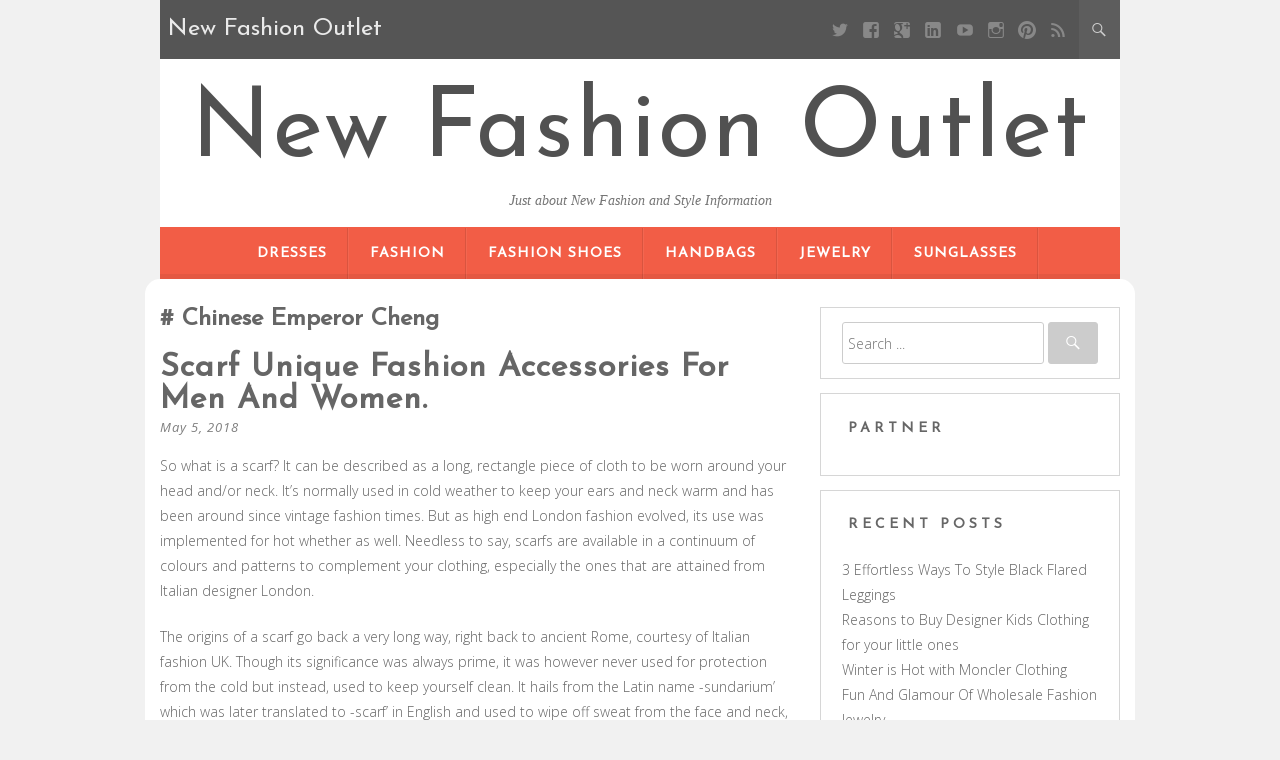

--- FILE ---
content_type: text/html; charset=UTF-8
request_url: https://www.new-balanceoutlet.us/tag/chinese-emperor-cheng
body_size: 8408
content:
<!DOCTYPE html>
<html dir="ltr" lang="en-US" prefix="og: https://ogp.me/ns#">
<head>
	<meta charset="UTF-8" />
	<meta name="viewport" content="width=device-width, initial-scale=1" />
	<link rel="profile" href="https://gmpg.org/xfn/11" />
	<link rel="pingback" href="https://www.new-balanceoutlet.us/xmlrpc.php" />
	<title>Chinese Emperor Cheng | New Fashion Outlet</title>

		<!-- All in One SEO 4.8.2 - aioseo.com -->
	<meta name="robots" content="max-image-preview:large" />
	<link rel="canonical" href="https://www.new-balanceoutlet.us/tag/chinese-emperor-cheng" />
	<meta name="generator" content="All in One SEO (AIOSEO) 4.8.2" />
		<script type="application/ld+json" class="aioseo-schema">
			{"@context":"https:\/\/schema.org","@graph":[{"@type":"BreadcrumbList","@id":"https:\/\/www.new-balanceoutlet.us\/tag\/chinese-emperor-cheng#breadcrumblist","itemListElement":[{"@type":"ListItem","@id":"https:\/\/www.new-balanceoutlet.us\/#listItem","position":1,"name":"Home","item":"https:\/\/www.new-balanceoutlet.us\/","nextItem":{"@type":"ListItem","@id":"https:\/\/www.new-balanceoutlet.us\/tag\/chinese-emperor-cheng#listItem","name":"Chinese Emperor Cheng"}},{"@type":"ListItem","@id":"https:\/\/www.new-balanceoutlet.us\/tag\/chinese-emperor-cheng#listItem","position":2,"name":"Chinese Emperor Cheng","previousItem":{"@type":"ListItem","@id":"https:\/\/www.new-balanceoutlet.us\/#listItem","name":"Home"}}]},{"@type":"CollectionPage","@id":"https:\/\/www.new-balanceoutlet.us\/tag\/chinese-emperor-cheng#collectionpage","url":"https:\/\/www.new-balanceoutlet.us\/tag\/chinese-emperor-cheng","name":"Chinese Emperor Cheng | New Fashion Outlet","inLanguage":"en-US","isPartOf":{"@id":"https:\/\/www.new-balanceoutlet.us\/#website"},"breadcrumb":{"@id":"https:\/\/www.new-balanceoutlet.us\/tag\/chinese-emperor-cheng#breadcrumblist"}},{"@type":"Person","@id":"https:\/\/www.new-balanceoutlet.us\/#person","name":"admin"},{"@type":"WebSite","@id":"https:\/\/www.new-balanceoutlet.us\/#website","url":"https:\/\/www.new-balanceoutlet.us\/","name":"New Fashion Outlet","description":"Just about New Fashion and Style Information","inLanguage":"en-US","publisher":{"@id":"https:\/\/www.new-balanceoutlet.us\/#person"}}]}
		</script>
		<!-- All in One SEO -->

<link rel='dns-prefetch' href='//fonts.googleapis.com' />
<link rel='dns-prefetch' href='//s.w.org' />
<link rel="alternate" type="application/rss+xml" title="New Fashion Outlet &raquo; Feed" href="https://www.new-balanceoutlet.us/feed" />
<link rel="alternate" type="application/rss+xml" title="New Fashion Outlet &raquo; Comments Feed" href="https://www.new-balanceoutlet.us/comments/feed" />
<link rel="alternate" type="application/rss+xml" title="New Fashion Outlet &raquo; Chinese Emperor Cheng Tag Feed" href="https://www.new-balanceoutlet.us/tag/chinese-emperor-cheng/feed" />
		<script type="text/javascript">
			window._wpemojiSettings = {"baseUrl":"https:\/\/s.w.org\/images\/core\/emoji\/13.0.0\/72x72\/","ext":".png","svgUrl":"https:\/\/s.w.org\/images\/core\/emoji\/13.0.0\/svg\/","svgExt":".svg","source":{"concatemoji":"https:\/\/www.new-balanceoutlet.us\/wp-includes\/js\/wp-emoji-release.min.js?ver=5.5.15"}};
			!function(e,a,t){var n,r,o,i=a.createElement("canvas"),p=i.getContext&&i.getContext("2d");function s(e,t){var a=String.fromCharCode;p.clearRect(0,0,i.width,i.height),p.fillText(a.apply(this,e),0,0);e=i.toDataURL();return p.clearRect(0,0,i.width,i.height),p.fillText(a.apply(this,t),0,0),e===i.toDataURL()}function c(e){var t=a.createElement("script");t.src=e,t.defer=t.type="text/javascript",a.getElementsByTagName("head")[0].appendChild(t)}for(o=Array("flag","emoji"),t.supports={everything:!0,everythingExceptFlag:!0},r=0;r<o.length;r++)t.supports[o[r]]=function(e){if(!p||!p.fillText)return!1;switch(p.textBaseline="top",p.font="600 32px Arial",e){case"flag":return s([127987,65039,8205,9895,65039],[127987,65039,8203,9895,65039])?!1:!s([55356,56826,55356,56819],[55356,56826,8203,55356,56819])&&!s([55356,57332,56128,56423,56128,56418,56128,56421,56128,56430,56128,56423,56128,56447],[55356,57332,8203,56128,56423,8203,56128,56418,8203,56128,56421,8203,56128,56430,8203,56128,56423,8203,56128,56447]);case"emoji":return!s([55357,56424,8205,55356,57212],[55357,56424,8203,55356,57212])}return!1}(o[r]),t.supports.everything=t.supports.everything&&t.supports[o[r]],"flag"!==o[r]&&(t.supports.everythingExceptFlag=t.supports.everythingExceptFlag&&t.supports[o[r]]);t.supports.everythingExceptFlag=t.supports.everythingExceptFlag&&!t.supports.flag,t.DOMReady=!1,t.readyCallback=function(){t.DOMReady=!0},t.supports.everything||(n=function(){t.readyCallback()},a.addEventListener?(a.addEventListener("DOMContentLoaded",n,!1),e.addEventListener("load",n,!1)):(e.attachEvent("onload",n),a.attachEvent("onreadystatechange",function(){"complete"===a.readyState&&t.readyCallback()})),(n=t.source||{}).concatemoji?c(n.concatemoji):n.wpemoji&&n.twemoji&&(c(n.twemoji),c(n.wpemoji)))}(window,document,window._wpemojiSettings);
		</script>
		<style type="text/css">
img.wp-smiley,
img.emoji {
	display: inline !important;
	border: none !important;
	box-shadow: none !important;
	height: 1em !important;
	width: 1em !important;
	margin: 0 .07em !important;
	vertical-align: -0.1em !important;
	background: none !important;
	padding: 0 !important;
}
</style>
	<link rel='stylesheet' id='wp-block-library-css'  href='https://www.new-balanceoutlet.us/wp-includes/css/dist/block-library/style.min.css?ver=5.5.15' type='text/css' media='all' />
<link rel='stylesheet' id='kerli-lite-style-css'  href='https://www.new-balanceoutlet.us/wp-content/themes/kerli-lite/style.css?ver=1.1.9' type='text/css' media='all' />
<link rel='stylesheet' id='kerli-lite-fonts-css'  href='//fonts.googleapis.com/css?family=Lato%7CJosefin+Sans%7COpen+Sans%3A300%2C400%2C700%2C400italic%2C700italic&#038;subset=latin%2Clatin-ext&#038;ver=5.5.15' type='text/css' media='all' />
<script type='text/javascript' src='https://www.new-balanceoutlet.us/wp-includes/js/jquery/jquery.js?ver=1.12.4-wp' id='jquery-core-js'></script>
<link rel="https://api.w.org/" href="https://www.new-balanceoutlet.us/wp-json/" /><link rel="alternate" type="application/json" href="https://www.new-balanceoutlet.us/wp-json/wp/v2/tags/1434" /><link rel="EditURI" type="application/rsd+xml" title="RSD" href="https://www.new-balanceoutlet.us/xmlrpc.php?rsd" />
<link rel="wlwmanifest" type="application/wlwmanifest+xml" href="https://www.new-balanceoutlet.us/wp-includes/wlwmanifest.xml" /> 
<meta name="generator" content="WordPress 5.5.15" />
<!-- MagenetMonetization V: 1.0.29.3--><!-- MagenetMonetization 1 --><!-- MagenetMonetization 1.1 -->
<style id="kerli-style-settings">

		
	
	
				
	
</style>
	
</head>

<body class="archive tag tag-chinese-emperor-cheng tag-1434">

<div id="page" class="hfeed site">

	<div class="container">

					<div class="top-bar">
				
								<div class="blog-title-wrapper">New Fashion Outlet</div>
								
				<div class="toggle-search">
				  <span class="icons icon-search"></span>
				  <span class="icons icon-remove"></span>
				</div>
				
				<div class="social-icon-wrapper">
											<a class="social social-twitter" target="_blank" title="Twitter" href=""></a> 
										
											<a class="social social-facebook" target="_blank" title="Facebook" href=""></a>
										
											<a class="social social-googleplus" target="_blank" title="Google Plus" href=""></a>
										
											<a class="social social-linkedin" target="_blank" title="LinkedIn" href=""></a>
										
											<a class="social social-youtube" target="_blank" title="YouTube" href=""></a>
										
											<a class="social social-instagram" target="_blank" title="Instagram" href=""></a>
										
											<a class="social social-pinterest" target="_blank" title="Pinterest" href=""></a>
										
											<a class="social social-feed" target="_blank" title="RSS" href=""></a>			
									</div><!-- .social-icon-wrapper -->
				
			</div><!-- .top-bar -->
			
			<div class="wrapper-search-container">
			  <div class="wrapper-search-top-bar">
				<div class="search-top-bar">
				  	<form method="get" id="searchform" action="https://www.new-balanceoutlet.us/">
		<input type="search" class="search-field" placeholder="Search ..." name="s" id="s" />
		<button type="submit"><i class="icons icon-search"></i></button>
	</form>
    				</div>
			  </div>
			</div>		
			
		<header id="masthead" class="site-header">

							<div class="site-branding">
					<h1 class="site-title"><a href="https://www.new-balanceoutlet.us/" rel="home">New Fashion Outlet</a></h1>
					<h2 class="site-description">Just about New Fashion and Style Information</h2>
				</div>
			
			<nav id="site-navigation" class="main-navigation">
				<div class="section-inner">
					<div class="nav-toggle">
						<div class="bars">
							<div class="bar"></div>
							<div class="bar"></div>
							<div class="bar"></div>
						</div>
					</div> <!-- /nav-toggle -->
					
					<div class="clear"></div>
				</div><!-- /section-inner -->
				
				<ul class="mobile-menu">
				
				<li id="menu-item-32985" class="menu-item menu-item-type-taxonomy menu-item-object-category menu-item-32985"><a href="https://www.new-balanceoutlet.us/category/dresses">Dresses</a></li>
<li id="menu-item-32986" class="menu-item menu-item-type-taxonomy menu-item-object-category menu-item-32986"><a href="https://www.new-balanceoutlet.us/category/fashion">Fashion</a></li>
<li id="menu-item-32990" class="menu-item menu-item-type-taxonomy menu-item-object-category menu-item-32990"><a href="https://www.new-balanceoutlet.us/category/fashion-shoes">Fashion Shoes</a></li>
<li id="menu-item-32987" class="menu-item menu-item-type-taxonomy menu-item-object-category menu-item-32987"><a href="https://www.new-balanceoutlet.us/category/handbags">Handbags</a></li>
<li id="menu-item-32988" class="menu-item menu-item-type-taxonomy menu-item-object-category menu-item-32988"><a href="https://www.new-balanceoutlet.us/category/jewelry">Jewelry</a></li>
<li id="menu-item-32989" class="menu-item menu-item-type-taxonomy menu-item-object-category menu-item-32989"><a href="https://www.new-balanceoutlet.us/category/sunglasses">Sunglasses</a></li>
				
				</ul><!-- /mobile-menu -->
				<a class="skip-link screen-reader-text" href="#content">Skip to content</a>

				<div class="menu-categories-container"><ul id="menu-categories-1" class="nav-menu"><li class="menu-item menu-item-type-taxonomy menu-item-object-category menu-item-32985"><a href="https://www.new-balanceoutlet.us/category/dresses">Dresses</a></li>
<li class="menu-item menu-item-type-taxonomy menu-item-object-category menu-item-32986"><a href="https://www.new-balanceoutlet.us/category/fashion">Fashion</a></li>
<li class="menu-item menu-item-type-taxonomy menu-item-object-category menu-item-32990"><a href="https://www.new-balanceoutlet.us/category/fashion-shoes">Fashion Shoes</a></li>
<li class="menu-item menu-item-type-taxonomy menu-item-object-category menu-item-32987"><a href="https://www.new-balanceoutlet.us/category/handbags">Handbags</a></li>
<li class="menu-item menu-item-type-taxonomy menu-item-object-category menu-item-32988"><a href="https://www.new-balanceoutlet.us/category/jewelry">Jewelry</a></li>
<li class="menu-item menu-item-type-taxonomy menu-item-object-category menu-item-32989"><a href="https://www.new-balanceoutlet.us/category/sunglasses">Sunglasses</a></li>
</ul></div>			</nav><!-- #site-navigation -->

			
		</header><!-- #masthead -->

		<div id="content" class="site-content">

	<section id="primary" class="content-area column two-thirds">
		<main id="main" class="site-main">

		
			<header class="page-header">
				<h3 class="page-title">
					Chinese Emperor Cheng				</h3>
							</header><!-- .page-header -->
			
						
				
<article id="post-22525" class="post-22525 post type-post status-publish format-standard hentry category-women-fashion tag-chinese-emperor-cheng tag-london tag-rome tag-uk">
	<header class="entry-header">
		<h1 class="entry-title"><a href="https://www.new-balanceoutlet.us/scarf-unique-fashion-accessories-for-men-and-women" rel="bookmark">Scarf unique fashion accessories for men and women.</a></h1>		
				<div class="entry-meta">
			<span class="posted-on"><a href="https://www.new-balanceoutlet.us/scarf-unique-fashion-accessories-for-men-and-women" rel="bookmark"><time class="entry-date published" datetime="2018-05-05T23:10:39+00:00">May 5, 2018</time></a></span><span class="byline"> - <span class="author vcard"><a class="url fn n" href="https://www.new-balanceoutlet.us/author/admin">admin</a></span></span>					</div><!-- .entry-meta -->
		
			</header><!-- .entry-header -->

		<div class="entry-content">
		<p>So what is a scarf? It can be described as a long, rectangle piece of cloth to be worn around your head and/or neck. It&#8217;s normally used in cold weather to keep your ears and neck warm and has been around since vintage fashion times. But as high end London fashion evolved, its use was implemented for hot whether as well. Needless to say, scarfs are available in a continuum of colours and patterns to complement your clothing, especially the ones that are attained from Italian designer London. </p>
<p> The origins of a scarf go back a very long way, right back to ancient Rome, courtesy of Italian fashion UK. Though its significance was always prime, it was however never used for protection from the cold but instead, used to keep yourself clean. It hails from the Latin name -sundarium&#8217; which was later translated to -scarf&#8217; in English and used to wipe off sweat from the face and neck, more specifically in arid geographical areas. During vintage fashion times, it was the men who adorned the scarf but with time, it is now a hot high end fashion London favourite for women. The unique fashion accessories for women are usually created from wool, pashimina or silk. </p>
<p> The most widespread forms of Italian fashion UK scarves are embroidered scarf, silk scarf, designer scarf, head scarf, neck scarf, animal paint scarf, cotton-linen scarf, kids scarf, velvet neck scarf, winter scarf, fur scarf, knit scarf, etc. These scarves are created by renowned Italian designers London by weaving, knitting or machine printing or at its simplest, hand made. </p>
<p> Embroidered scarves are usually traditional in traits and are handmade. It&#8217;s the vintage fashion style of the embroidery that makes it stand out from the other scarf designs. These were the scarves being used in Roman times. It requires tedious amounts of articulation and craftsmanship. Its common use can be seen on the hotter days but with time, embroidery was imparted on wool so as to use the same in the winters. It is now becoming one of the favourite unique fashion accessories that can be adorned on any type of dress. It provides comfort and adds a sense of high end fashion London style to the clothing. </p>
<p> Another great form of art can be seen in handmade scarves that are created by fabric paint experts. It usually is available in vibrant colours and is surely an Italian fashion UK favourite. Paint is applied to the cotton, wool, chiffon, satin and georgette types of fabrics. Hand painted Italian designer London scarves are worn around the neck, hips, head and also complement beach dresses as well. </p>
<p> Silk is surely a fabric of royal vintage fashion as it was used by warriors and Chinese Emperor Cheng. It spawned in 1000 B.C. It was used to keep warm in the winters and is still used for the same purpose, but for fashion as well. </p>
<p> To sum up though, whatever unique fashion accessories you fancy inclusive of scarves, it sure points to one thing and that is, adding exuberance to your personal styling.</p>
			</div><!-- .entry-content -->
	
	<footer class="entry-footer">
								<span class="cat-links">
				Posted in <a href="https://www.new-balanceoutlet.us/category/women-fashion" rel="category tag">Women Fashion</a>			</span>
			
						<span class="tags-links">
				- Tagged <a href="https://www.new-balanceoutlet.us/tag/chinese-emperor-cheng" rel="tag">Chinese Emperor Cheng</a>, <a href="https://www.new-balanceoutlet.us/tag/london" rel="tag">London</a>, <a href="https://www.new-balanceoutlet.us/tag/rome" rel="tag">Rome</a>, <a href="https://www.new-balanceoutlet.us/tag/uk" rel="tag">uk</a>			</span>
					
			</footer><!-- .entry-footer -->

	<div class="entry-divider"></div>
</article><!-- #post-## -->

			
			
			
		</main><!-- #main -->
	</section><!-- #primary -->

<!-- MagenetMonetization 4 -->
	
	<div id="secondary" class="column third">
					<div id="sidebar-1" class="widget-area" role="complementary">
				<!-- MagenetMonetization 5 --><aside id="search-3" class="widget widget_search">	<form method="get" id="searchform" action="https://www.new-balanceoutlet.us/">
		<input type="search" class="search-field" placeholder="Search ..." name="s" id="s" />
		<button type="submit"><i class="icons icon-search"></i></button>
	</form>
    </aside><!-- MagenetMonetization 5 --><aside id="execphp-2" class="widget widget_execphp"><h4 class="widget-title">Partner</h4>			<div class="execphpwidget"><!--BL como123 -->

</div>
		</aside><!-- MagenetMonetization 5 -->
		<aside id="recent-posts-4" class="widget widget_recent_entries">
		<h4 class="widget-title">Recent Posts</h4>
		<ul>
											<li>
					<a href="https://www.new-balanceoutlet.us/3-effortless-ways-to-style-black-flared-leggings">3 Effortless Ways To Style Black Flared Leggings</a>
									</li>
											<li>
					<a href="https://www.new-balanceoutlet.us/reasons-to-buy-designer-kids-clothing-for-your-little-ones">Reasons to Buy Designer Kids Clothing for your little ones</a>
									</li>
											<li>
					<a href="https://www.new-balanceoutlet.us/winter-is-hot-with-moncler-clothing">Winter is Hot with Moncler Clothing</a>
									</li>
											<li>
					<a href="https://www.new-balanceoutlet.us/fun-and-glamour-of-wholesale-fashion-jewelry-2">Fun And Glamour Of Wholesale Fashion Jewelry</a>
									</li>
											<li>
					<a href="https://www.new-balanceoutlet.us/buy-jewelry-to-uncover-gracious-design">Buy Jewelry To Uncover Gracious Design</a>
									</li>
											<li>
					<a href="https://www.new-balanceoutlet.us/muslim-fashion">Muslim fashion</a>
									</li>
											<li>
					<a href="https://www.new-balanceoutlet.us/tips-to-select-solitaire-diamond-rings">Tips To Select Solitaire Diamond Rings</a>
									</li>
											<li>
					<a href="https://www.new-balanceoutlet.us/a-cheap-plus-size-wedding-dresses-does-not-have-to-be-2nd-quality">A Cheap Plus Size Wedding Dresses Does Not Have To Be 2nd Quality</a>
									</li>
											<li>
					<a href="https://www.new-balanceoutlet.us/look-trendy-and-feel-confident-with-this-women-striped-v-plunge-push-up-bra">Look Trendy and Feel Confident With This Women Striped V Plunge Push Up Bra</a>
									</li>
											<li>
					<a href="https://www.new-balanceoutlet.us/some-important-points-related-to-plus-size-fashion">Some Important Points Related To Plus Size Fashion</a>
									</li>
					</ul>

		</aside><!-- MagenetMonetization 5 --><aside id="categories-3" class="widget widget_categories"><h4 class="widget-title">Categories</h4>
			<ul>
					<li class="cat-item cat-item-754"><a href="https://www.new-balanceoutlet.us/category/clothing">Clothing</a>
</li>
	<li class="cat-item cat-item-1664"><a href="https://www.new-balanceoutlet.us/category/dresses">Dresses</a>
</li>
	<li class="cat-item cat-item-1"><a href="https://www.new-balanceoutlet.us/category/fashion">Fashion</a>
</li>
	<li class="cat-item cat-item-2"><a href="https://www.new-balanceoutlet.us/category/fashion-shoes">Fashion Shoes</a>
</li>
	<li class="cat-item cat-item-371"><a href="https://www.new-balanceoutlet.us/category/handbags">Handbags</a>
</li>
	<li class="cat-item cat-item-993"><a href="https://www.new-balanceoutlet.us/category/jeans">Jeans</a>
</li>
	<li class="cat-item cat-item-994"><a href="https://www.new-balanceoutlet.us/category/jewelry">Jewelry</a>
</li>
	<li class="cat-item cat-item-1620"><a href="https://www.new-balanceoutlet.us/category/plus-size">Plus Size</a>
</li>
	<li class="cat-item cat-item-992"><a href="https://www.new-balanceoutlet.us/category/sunglasses">Sunglasses</a>
</li>
	<li class="cat-item cat-item-3"><a href="https://www.new-balanceoutlet.us/category/ugg-boots">Ugg Boots</a>
</li>
	<li class="cat-item cat-item-995"><a href="https://www.new-balanceoutlet.us/category/wholesale-clothing">Wholesale Clothing</a>
</li>
	<li class="cat-item cat-item-1406"><a href="https://www.new-balanceoutlet.us/category/women-fashion">Women Fashion</a>
</li>
			</ul>

			</aside><!-- MagenetMonetization 5 --><aside id="archives-2" class="widget widget_archive"><h4 class="widget-title">Archives</h4>		<label class="screen-reader-text" for="archives-dropdown-2">Archives</label>
		<select id="archives-dropdown-2" name="archive-dropdown">
			
			<option value="">Select Month</option>
				<option value='https://www.new-balanceoutlet.us/2024/04'> April 2024 </option>
	<option value='https://www.new-balanceoutlet.us/2019/03'> March 2019 </option>
	<option value='https://www.new-balanceoutlet.us/2019/02'> February 2019 </option>
	<option value='https://www.new-balanceoutlet.us/2019/01'> January 2019 </option>
	<option value='https://www.new-balanceoutlet.us/2018/12'> December 2018 </option>
	<option value='https://www.new-balanceoutlet.us/2018/11'> November 2018 </option>
	<option value='https://www.new-balanceoutlet.us/2018/10'> October 2018 </option>
	<option value='https://www.new-balanceoutlet.us/2018/09'> September 2018 </option>
	<option value='https://www.new-balanceoutlet.us/2018/08'> August 2018 </option>
	<option value='https://www.new-balanceoutlet.us/2018/07'> July 2018 </option>
	<option value='https://www.new-balanceoutlet.us/2018/06'> June 2018 </option>
	<option value='https://www.new-balanceoutlet.us/2018/05'> May 2018 </option>
	<option value='https://www.new-balanceoutlet.us/2018/04'> April 2018 </option>
	<option value='https://www.new-balanceoutlet.us/2018/03'> March 2018 </option>
	<option value='https://www.new-balanceoutlet.us/2018/02'> February 2018 </option>
	<option value='https://www.new-balanceoutlet.us/2018/01'> January 2018 </option>
	<option value='https://www.new-balanceoutlet.us/2017/12'> December 2017 </option>

		</select>

<script type="text/javascript">
/* <![CDATA[ */
(function() {
	var dropdown = document.getElementById( "archives-dropdown-2" );
	function onSelectChange() {
		if ( dropdown.options[ dropdown.selectedIndex ].value !== '' ) {
			document.location.href = this.options[ this.selectedIndex ].value;
		}
	}
	dropdown.onchange = onSelectChange;
})();
/* ]]> */
</script>
			</aside><!-- MagenetMonetization 5 --><aside id="tag_cloud-4" class="widget widget_tag_cloud"><h4 class="widget-title">Tags</h4><div class="tagcloud"><a href="https://www.new-balanceoutlet.us/tag/asia" class="tag-cloud-link tag-link-564 tag-link-position-1" style="font-size: 11.010752688172pt;" aria-label="Asia (7 items)">Asia</a>
<a href="https://www.new-balanceoutlet.us/tag/australia" class="tag-cloud-link tag-link-16 tag-link-position-2" style="font-size: 14.774193548387pt;" aria-label="australia (13 items)">australia</a>
<a href="https://www.new-balanceoutlet.us/tag/britney-spears" class="tag-cloud-link tag-link-1044 tag-link-position-3" style="font-size: 9.2043010752688pt;" aria-label="Britney Spears (5 items)">Britney Spears</a>
<a href="https://www.new-balanceoutlet.us/tag/calvin-klein" class="tag-cloud-link tag-link-369 tag-link-position-4" style="font-size: 11.010752688172pt;" aria-label="Calvin Klein (7 items)">Calvin Klein</a>
<a href="https://www.new-balanceoutlet.us/tag/canada" class="tag-cloud-link tag-link-393 tag-link-position-5" style="font-size: 11.010752688172pt;" aria-label="Canada (7 items)">Canada</a>
<a href="https://www.new-balanceoutlet.us/tag/cheap-jordan-shoes" class="tag-cloud-link tag-link-61 tag-link-position-6" style="font-size: 9.2043010752688pt;" aria-label="Cheap Jordan Shoes (5 items)">Cheap Jordan Shoes</a>
<a href="https://www.new-balanceoutlet.us/tag/china" class="tag-cloud-link tag-link-215 tag-link-position-7" style="font-size: 21.247311827957pt;" aria-label="China (37 items)">China</a>
<a href="https://www.new-balanceoutlet.us/tag/christian-louboutin" class="tag-cloud-link tag-link-84 tag-link-position-8" style="font-size: 10.258064516129pt;" aria-label="Christian Louboutin (6 items)">Christian Louboutin</a>
<a href="https://www.new-balanceoutlet.us/tag/denmark" class="tag-cloud-link tag-link-281 tag-link-position-9" style="font-size: 8pt;" aria-label="Denmark (4 items)">Denmark</a>
<a href="https://www.new-balanceoutlet.us/tag/europe" class="tag-cloud-link tag-link-399 tag-link-position-10" style="font-size: 17.333333333333pt;" aria-label="Europe (20 items)">Europe</a>
<a href="https://www.new-balanceoutlet.us/tag/france" class="tag-cloud-link tag-link-59 tag-link-position-11" style="font-size: 13.720430107527pt;" aria-label="France (11 items)">France</a>
<a href="https://www.new-balanceoutlet.us/tag/hong-kong" class="tag-cloud-link tag-link-247 tag-link-position-12" style="font-size: 10.258064516129pt;" aria-label="Hong Kong (6 items)">Hong Kong</a>
<a href="https://www.new-balanceoutlet.us/tag/id" class="tag-cloud-link tag-link-295 tag-link-position-13" style="font-size: 9.2043010752688pt;" aria-label="ID (5 items)">ID</a>
<a href="https://www.new-balanceoutlet.us/tag/india" class="tag-cloud-link tag-link-5 tag-link-position-14" style="font-size: 22pt;" aria-label="India (42 items)">India</a>
<a href="https://www.new-balanceoutlet.us/tag/ireland" class="tag-cloud-link tag-link-18 tag-link-position-15" style="font-size: 8pt;" aria-label="Ireland (4 items)">Ireland</a>
<a href="https://www.new-balanceoutlet.us/tag/italy" class="tag-cloud-link tag-link-37 tag-link-position-16" style="font-size: 17.333333333333pt;" aria-label="Italy (20 items)">Italy</a>
<a href="https://www.new-balanceoutlet.us/tag/japan" class="tag-cloud-link tag-link-509 tag-link-position-17" style="font-size: 11.763440860215pt;" aria-label="Japan (8 items)">Japan</a>
<a href="https://www.new-balanceoutlet.us/tag/jersey" class="tag-cloud-link tag-link-170 tag-link-position-18" style="font-size: 11.010752688172pt;" aria-label="jersey (7 items)">jersey</a>
<a href="https://www.new-balanceoutlet.us/tag/jordan" class="tag-cloud-link tag-link-60 tag-link-position-19" style="font-size: 9.2043010752688pt;" aria-label="jordan (5 items)">jordan</a>
<a href="https://www.new-balanceoutlet.us/tag/korea" class="tag-cloud-link tag-link-524 tag-link-position-20" style="font-size: 11.010752688172pt;" aria-label="Korea (7 items)">Korea</a>
<a href="https://www.new-balanceoutlet.us/tag/la" class="tag-cloud-link tag-link-6 tag-link-position-21" style="font-size: 8pt;" aria-label="LA (4 items)">LA</a>
<a href="https://www.new-balanceoutlet.us/tag/lbd" class="tag-cloud-link tag-link-1666 tag-link-position-22" style="font-size: 10.258064516129pt;" aria-label="LBD (6 items)">LBD</a>
<a href="https://www.new-balanceoutlet.us/tag/london" class="tag-cloud-link tag-link-657 tag-link-position-23" style="font-size: 11.763440860215pt;" aria-label="London (8 items)">London</a>
<a href="https://www.new-balanceoutlet.us/tag/los-angeles" class="tag-cloud-link tag-link-605 tag-link-position-24" style="font-size: 13.720430107527pt;" aria-label="Los Angeles (11 items)">Los Angeles</a>
<a href="https://www.new-balanceoutlet.us/tag/louis-vuitton" class="tag-cloud-link tag-link-212 tag-link-position-25" style="font-size: 17.032258064516pt;" aria-label="Louis Vuitton (19 items)">Louis Vuitton</a>
<a href="https://www.new-balanceoutlet.us/tag/mbt" class="tag-cloud-link tag-link-20 tag-link-position-26" style="font-size: 11.010752688172pt;" aria-label="MBT (7 items)">MBT</a>
<a href="https://www.new-balanceoutlet.us/tag/new-york" class="tag-cloud-link tag-link-270 tag-link-position-27" style="font-size: 13.118279569892pt;" aria-label="New York (10 items)">New York</a>
<a href="https://www.new-balanceoutlet.us/tag/paris" class="tag-cloud-link tag-link-387 tag-link-position-28" style="font-size: 15.52688172043pt;" aria-label="Paris (15 items)">Paris</a>
<a href="https://www.new-balanceoutlet.us/tag/park-avenue" class="tag-cloud-link tag-link-40 tag-link-position-29" style="font-size: 10.258064516129pt;" aria-label="Park Avenue (6 items)">Park Avenue</a>
<a href="https://www.new-balanceoutlet.us/tag/ray-ban" class="tag-cloud-link tag-link-1316 tag-link-position-30" style="font-size: 10.258064516129pt;" aria-label="Ray Ban (6 items)">Ray Ban</a>
<a href="https://www.new-balanceoutlet.us/tag/singapore" class="tag-cloud-link tag-link-771 tag-link-position-31" style="font-size: 11.763440860215pt;" aria-label="Singapore (8 items)">Singapore</a>
<a href="https://www.new-balanceoutlet.us/tag/true-religion-jeans" class="tag-cloud-link tag-link-1023 tag-link-position-32" style="font-size: 8pt;" aria-label="True Religion Jeans (4 items)">True Religion Jeans</a>
<a href="https://www.new-balanceoutlet.us/tag/tv" class="tag-cloud-link tag-link-75 tag-link-position-33" style="font-size: 17.333333333333pt;" aria-label="TV (20 items)">TV</a>
<a href="https://www.new-balanceoutlet.us/tag/uae" class="tag-cloud-link tag-link-1402 tag-link-position-34" style="font-size: 9.2043010752688pt;" aria-label="UAE (5 items)">UAE</a>
<a href="https://www.new-balanceoutlet.us/tag/ugg" class="tag-cloud-link tag-link-141 tag-link-position-35" style="font-size: 13.118279569892pt;" aria-label="UGG (10 items)">UGG</a>
<a href="https://www.new-balanceoutlet.us/tag/uk" class="tag-cloud-link tag-link-24 tag-link-position-36" style="font-size: 21.247311827957pt;" aria-label="uk (37 items)">uk</a>
<a href="https://www.new-balanceoutlet.us/tag/united-kingdom" class="tag-cloud-link tag-link-254 tag-link-position-37" style="font-size: 12.516129032258pt;" aria-label="United Kingdom (9 items)">United Kingdom</a>
<a href="https://www.new-balanceoutlet.us/tag/united-states" class="tag-cloud-link tag-link-245 tag-link-position-38" style="font-size: 17.634408602151pt;" aria-label="United States (21 items)">United States</a>
<a href="https://www.new-balanceoutlet.us/tag/us" class="tag-cloud-link tag-link-11 tag-link-position-39" style="font-size: 14.172043010753pt;" aria-label="US (12 items)">US</a>
<a href="https://www.new-balanceoutlet.us/tag/usa" class="tag-cloud-link tag-link-168 tag-link-position-40" style="font-size: 15.978494623656pt;" aria-label="usa (16 items)">usa</a>
<a href="https://www.new-balanceoutlet.us/tag/uv" class="tag-cloud-link tag-link-370 tag-link-position-41" style="font-size: 18.537634408602pt;" aria-label="UV (24 items)">UV</a>
<a href="https://www.new-balanceoutlet.us/tag/wholesale-clothing-suppliers" class="tag-cloud-link tag-link-1403 tag-link-position-42" style="font-size: 11.763440860215pt;" aria-label="Wholesale Clothing Suppliers (8 items)">Wholesale Clothing Suppliers</a>
<a href="https://www.new-balanceoutlet.us/tag/wholesale-costume-jewelry" class="tag-cloud-link tag-link-718 tag-link-position-43" style="font-size: 10.258064516129pt;" aria-label="Wholesale Costume Jewelry (6 items)">Wholesale Costume Jewelry</a>
<a href="https://www.new-balanceoutlet.us/tag/wholesale-fashion-jewelry" class="tag-cloud-link tag-link-636 tag-link-position-44" style="font-size: 10.258064516129pt;" aria-label="Wholesale Fashion Jewelry (6 items)">Wholesale Fashion Jewelry</a>
<a href="https://www.new-balanceoutlet.us/tag/world-wide-web" class="tag-cloud-link tag-link-96 tag-link-position-45" style="font-size: 10.258064516129pt;" aria-label="World Wide Web (6 items)">World Wide Web</a></div>
</aside><!-- MagenetMonetization 5 --><aside id="media_image-3" class="widget widget_media_image"><h4 class="widget-title">Advertisement</h4><a href="https://www.new-balanceoutlet.us/contact-us"><img class="image " src="https://images.creatopy.com/public/templates/gallery/img/bdp0df5jz/Save-on-Our-Exclusive-Bag-Collection-.jpg" alt="New Fashion Outlet" width="160" height="600" /></a></aside><!-- MagenetMonetization 5 --><aside id="pages-2" class="widget widget_pages"><h4 class="widget-title">About Us</h4>
			<ul>
				<li class="page_item page-item-32991"><a href="https://www.new-balanceoutlet.us/contact-us">Contact Us</a></li>
<li class="page_item page-item-32968"><a href="https://www.new-balanceoutlet.us/disclosure">DISCLOSURE</a></li>
<li class="page_item page-item-32981"><a href="https://www.new-balanceoutlet.us/privacy-policy">Privacy Policy</a></li>
<li class="page_item page-item-32978"><a href="https://www.new-balanceoutlet.us/sitemap">Sitemap</a></li>
			</ul>

			</aside>			</div><!-- .widget-area -->
			</div><!-- #contact-sidebar --><!-- wmm d -->
		</div><!-- #content -->

	</div><!-- .container -->

	<footer id="colophon" class="site-footer">

		<div class="container">

			<div class="site-info">

				<div class="copyright">Copyright &copy; 2026 <a href="https://www.new-balanceoutlet.us/" title="New Fashion Outlet" ><span>New Fashion Outlet</span></a>. All rights reserved.</div>				
			</div><!-- .site-info -->

		</div><!-- .container -->
		
	</footer><!-- #colophon -->

</div><!-- #page -->

<div id="backtotop">Scroll To Top</div>
<script type='text/javascript' src='https://www.new-balanceoutlet.us/wp-content/themes/kerli-lite/js/navigation.js?ver=20140711' id='kerli-lite-navigation-js'></script>
<script type='text/javascript' src='https://www.new-balanceoutlet.us/wp-content/themes/kerli-lite/js/global.js?ver=1.0' id='kerli-lite-global-js'></script>
<script type='text/javascript' src='https://www.new-balanceoutlet.us/wp-includes/js/wp-embed.min.js?ver=5.5.15' id='wp-embed-js'></script>

<div class="mads-block"></div><script defer src="https://static.cloudflareinsights.com/beacon.min.js/vcd15cbe7772f49c399c6a5babf22c1241717689176015" integrity="sha512-ZpsOmlRQV6y907TI0dKBHq9Md29nnaEIPlkf84rnaERnq6zvWvPUqr2ft8M1aS28oN72PdrCzSjY4U6VaAw1EQ==" data-cf-beacon='{"version":"2024.11.0","token":"99291b5a7b884c61ab92e99c2ac0f35e","r":1,"server_timing":{"name":{"cfCacheStatus":true,"cfEdge":true,"cfExtPri":true,"cfL4":true,"cfOrigin":true,"cfSpeedBrain":true},"location_startswith":null}}' crossorigin="anonymous"></script>
</body>
</html><div class="mads-block"></div>

--- FILE ---
content_type: text/css
request_url: https://www.new-balanceoutlet.us/wp-content/themes/kerli-lite/style.css?ver=1.1.9
body_size: 9413
content:
/*
==  THEME DETAILS  ===================================================================
    
    Theme Name: Kerli lite
    Theme URI: http://volthemes.com/theme/kerli-lite
    Description: Kerli lite is simple and light WordPress theme. Suitable for personal blog, photography, magazine, publishing, business and any kind of sites. Make it yours with a custom logo or header image, custom menu, background and more. Required WordPress 4.1+.
    Version: 1.1.9

    Author: VolThemes
    Author URI: http://volthemes.com/

	License: GNU General Public License v2 or later
	License URI: http://www.gnu.org/licenses/gpl-2.0.html

	Text Domain: kerli-lite
	Domain Path: /languages/
	
	Tags: one-column, two-columns, left-sidebar, right-sidebar, translation-ready, custom-background, custom-colors, custom-header, custom-menu, editor-style, full-width-template, sticky-post, theme-options, threaded-comments, blog, food-and-drink, news, photography, portfolio

======================================================================================
*/

/*--------------------------------------------------------------
 Genericons
--------------------------------------------------------------*/
@font-face {
    font-family: 'Genericons';
    src: url('fonts/genericons-regular-webfont.eot');
    src: url('fonts/genericons-regular-webfont.eot?#iefix') format('embedded-opentype'),
         url('fonts/genericons-regular-webfont.woff') format('woff'),
         url('fonts/genericons-regular-webfont.ttf') format('truetype'),
         url('fonts/genericons-regular-webfont.svg#genericonsregular') format('svg');
    font-weight: normal;
    font-style: normal;
}

/*--------------------------------------------------------------
 Reset
--------------------------------------------------------------*/
html, body, div, span, applet, object, iframe,
h1, h2, h3, h4, h5, h6, p, blockquote, pre,
a, abbr, acronym, address, big, cite, code,
del, dfn, em, font, ins, kbd, q, s, samp,
small, strike, strong, sub, sup, tt, var,
dl, dt, dd, ol, ul, li,
fieldset, form, label, legend,
table, caption, tbody, tfoot, thead, tr, th, td {
	border: 0;
	font-family: inherit;
	font-size: 100%;
	font-style: inherit;
	font-weight: inherit;
	margin: 0;
	outline: 0;
	padding: 0;
	vertical-align: baseline;
}
html {
	overflow-y: scroll;
	font-size: 100%;
	-webkit-text-size-adjust: 100%;
	-ms-text-size-adjust: 100%;
}
*,
*:before,
*:after { /* apply a natural box layout model to all elements; see http://www.paulirish.com/2012/box-sizing-border-box-ftw/ */
	-webkit-box-sizing: border-box; /* Not needed for modern webkit but still used by Blackberry Browser 7.0; see http://caniuse.com/#search=box-sizing */
	-moz-box-sizing:    border-box; /* Still needed for Firefox 28; see http://caniuse.com/#search=box-sizing */
	box-sizing:         border-box;
}
body {
	background: #fff;
}
article,
aside,
details,
figcaption,
figure,
footer,
header,
main,
nav,
section {
	display: block;
}
ol, ul {
	list-style: none;
}
table { /* tables still need 'cellspacing="0"' in the markup */
	border-collapse: separate;
	border-spacing: 0;
}
caption, th, td {
	font-weight: normal;
	text-align: left;
}
blockquote:before, blockquote:after,
q:before, q:after {
	content: "";
}
blockquote, q {
	quotes: "" "";
}
a:focus {
	outline: thin dotted;
}
a:hover,
a:active {
	outline: 0;
}
a img {
	border: 0;
}

/* -------------------------------------------------- */
/* Responsive Grid
/* -------------------------------------------------- */
.container {
	margin: 0 20px;
}
	
@media (min-width: 980px) {
	.column {
		float: left;
		margin-bottom: 0;
		padding: 0 15px;
	}
  
	.column.full {width: 100%;}
	.column.five-sixths {width: 83.4%;}
	.column.four-fifths {width: 80%;}
	.column.three-fourths {width: 75%;}
	.column.two-thirds {width: 66.7%;}
	.column.half {width: 50%;}
	.column.third {width: 33.3%;}
	.column.fourth {width: 25%;}
	.column.fifth {width: 20%;}
	.column.sixth {width: 16.6%;}
	.column.flow-opposite {float: right;}
	.column.centered { 
		margin-left: 15%;
		width: 70%;
	}
}

@media (min-width: 1090px) {
	.container {
		margin: 0 auto;
		width: 960px;
	}
}


/* -------------------------------------------------- */
/* Typography
/* -------------------------------------------------- */

body,
button,
input,
select,
textarea {
	color: #666;
    font-family: "Open Sans", Helvetica,Arial,sans-serif; 
    font-weight: 300;
	font-size: 14px;
	line-height: 1.8;
	word-wrap: break-word;
	-webkit-hyphens: auto;
	   -moz-hyphens: auto;
	    -ms-hyphens: auto;
			hyphens: auto;
}

h1, h2, h3, h4, h5, h6 {
    font-family: 'Josefin Sans', cursive;
    font-weight: 700;
	margin-top: 20px;
	margin-bottom: 10px;
}
h1 { font-size: 36px; }
h2 { font-size: 30px; }
h3 { font-size: 24px; }
h4 { font-size: 18px; }
h5 { font-size: 14px; }
h6 { font-size: 12px; }

p {
	margin-bottom: 1.5em;
}

b, strong {
	font-weight: bold;
}

dfn, cite, em, i {
	font-style: italic;
}

blockquote {
    border-left: 5px solid #f7f7f7;
    margin-bottom: 20px;
    padding: 10px 20px;
}

address {
	font-style: italic;
	margin-bottom: 1.5em;
}

pre {
	background: #eee;
	font-family: "Courier 10 Pitch", Courier, monospace;
	font-size: 15px;
	line-height: 1.6;
	margin-bottom: 1.6em;
	max-width: 100%;
	overflow: auto;
	padding: 1.6em;
}

code, kbd, tt, var {
	background: #eee;
	color: #222;
	font: 15px Monaco, Consolas, "Andale Mono", "DejaVu Sans Mono", monospace;
	padding: 0;
	white-space: normal;
}

abbr, acronym {
	border-bottom: 1px dotted #666;
	cursor: help;
}

mark, ins {
	background: #fff9c0;
	text-decoration: none;
}

sup,
sub {
	font-size: 75%;
	height: 0;
	line-height: 0;
	position: relative;
	vertical-align: baseline;
}

sup {
	bottom: 1ex;
}

sub {
	top: .5ex;
}

small {
	font-size: 75%;
}

big {
	font-size: 125%;
}


/* -------------------------------------------------- */
/* Elements
/* -------------------------------------------------- */
hr {
	background-color: #e5e5e5;
	border: 0;
	height: 1px;
	margin-bottom: 1.5em;
}

img {
	height: auto;
	vertical-align: middle;
	max-width: 100%; 
}

ul, ol {
	list-style: none;
}

li > ul,
li > ol {
	margin-bottom: 0;
	margin-left: 1.5em;
}

dt {
	font-weight: bold;
	color: #0a0700;
}

dd {
	margin-bottom: 1.5em;
}

figure {
	margin: 0;
}

table {
	border-collapse: collapse;
	border-spacing: 0;
	border-top: 1px solid #ccc;
	border-bottom: 1px solid #ccc;
	line-height: 2;
	margin-bottom: 40px;
	width: 100%;
}

table th {
	font-weight: bold;
	padding: 10px 10px 10px 0;
	text-align: left;
}

table td {
	padding: 10px 10px 10px 0;
}

table tr {
	border-top: 1px solid #ccc;
	border-bottom: 1px solid #ccc;
}

/* -------------------------------------------------- */
/* Forms
/* -------------------------------------------------- */
button,
input,
select,
textarea {
	border: 1px solid #ccc;
	border-radius: 3px;
	font-family: inherit;
	margin: 0; /* Addresses margins set differently in IE6/7, F3/4, S5, Chrome */
	vertical-align: baseline; /* Improves appearance and consistency in all browsers */
}

button,
input[type="button"],
input[type="reset"],
input[type="submit"] {
	border: 1px solid #ccc;
	border-radius: 3px;
	background: #ccc;
	color: #fff;
	cursor: pointer; /* Improves usability and consistency of cursor style between image-type 'input' and others */
	-webkit-appearance: button; /* Corrects inability to style clickable 'input' types in iOS */
	padding: 4px 15px;
}

button:hover,
input[type="button"]:hover,
input[type="reset"]:hover,
input[type="submit"]:hover {
	opacity: 0.6;
}

input[type="checkbox"],
input[type="radio"] {
	padding: 0; /* Addresses excess padding in IE8/9 */
}

input[type="search"] {
	-webkit-appearance: textfield; /* Addresses appearance set to searchfield in S5, Chrome */
	-webkit-box-sizing: content-box; /* Addresses box sizing set to border-box in S5, Chrome (include -moz to future-proof) */
	-moz-box-sizing:    content-box;
	box-sizing:         content-box;
}

input[type="search"]::-webkit-search-decoration { /* Corrects inner padding displayed oddly in S5, Chrome on OSX */
	-webkit-appearance: none;
}

button::-moz-focus-inner,
input::-moz-focus-inner { /* Corrects inner padding and border displayed oddly in FF3/4 www.sitepen.com/blog/2008/05/14/the-devils-in-the-details-fixing-dojos-toolbar-buttons/ */
	border: 0;
	padding: 0;
}

input[type="text"],
input[type="email"],
input[type="url"],
input[type="password"],
input[type="search"],
textarea {
	border: 1px solid #ccc;
	border-radius: 3px;
	color: #666;
}

input[type="text"]:focus,
input[type="email"]:focus,
input[type="url"]:focus,
input[type="password"]:focus,
input[type="search"]:focus,
textarea:focus {
	color: #111;
}

input[type="text"],
input[type="email"],
input[type="url"],
input[type="password"],
input[type="search"] {
	height: 30px;
    padding: 5px;
}

textarea {
	overflow: auto; /* Removes default vertical scrollbar in IE6/7/8/9 */
	padding-left: 3px;
	vertical-align: top; /* Improves readability and alignment in all browsers */
	width: 98%;
}

/* -------------------------------------------------- */
/* Contact Form 7
/* -------------------------------------------------- */
.wpcf7-form-control-wrap {
	display: inline;
}

.wpcf7 input[type="text"], 
.wpcf7 input[type="email"], 
.wpcf7 input[type="url"], 
.wpcf7 input[type="password"],
.wpcf7 textarea {
	background-color: #e6e6e6;
	border: 1px solid #e6e6e6;
	border-radius: 0;
	outline-color: transparent;
	outline-style: none;
	padding: 10px;
	width: 100%;
}

.wpcf7 input[type="text"]:focus,
.wpcf7 input[type="email"]:focus,
.wpcf7 input[type="url"]:focus,
.wpcf7 input[type="password"]:focus,
.wpcf7 textarea:focus {
	background-color: #fff;
	color: #111;
}

.wpcf7 input[type="submit"] {
	border: 1px solid #4d4d4d; 
	border-color: #4d4d4d;
	border-radius: 0;
	background: #4d4d4d;
	box-shadow: none;
	color: #fff;
	cursor: pointer; /* Improves usability and consistency of cursor style between image-type 'input' and others */
	-webkit-appearance: button; /* Corrects inability to style clickable 'input' types in iOS */
	font-size: 14px;
	font-size: 1.4rem;
	line-height: 1;
	outline-color: transparent;
	outline-style: none;
	padding: 1em 1em 0.9em;
	text-shadow: 0;
	width: 100%;
	-webkit-transition: all 0.2s ease-in-out;
	-moz-transition: all 0.2s ease-in-out;
	-o-transition: all 0.2s ease-in-out;
	transition: all 0.2s ease-in-out;
}

.wpcf7 input[type="submit"]:hover {
	opacity: 0.6;
	-webkit-transition: all 0.2s ease-in-out;
	-moz-transition: all 0.2s ease-in-out;
	-o-transition: all 0.2s ease-in-out;
	transition: all 0.2s ease-in-out;
}

/* -------------------------------------------------- */
/* Header
/* -------------------------------------------------- */
.top-bar {
	height: auto;
	overflow: hidden;
	background-color: #555555;
	color: #EAEAEA;
	font-size: 21px;
	font-size: 1.5rem;
}

.top-bar .social {
	color: #888;
}

.blog-title-wrapper {
	font-family: 'Josefin Sans', cursive;
	float: left;
	padding: 7px;
	padding: 0.5rem;
}

.site-header {
	background-color:#fff;
	padding-top: 0;
	padding-bottom: 0;
}

.site-header h1,
.site-header h2 {
	text-align: center;
}

.site-header h1 a,
.site-header h2 a {
	color: #515151;
	display: inline-block;
	text-decoration: none;
	text-transform: capitalize;
}

.site-header h1 {
	font-size: 6rem;
}

.site-header h2 {
	font-weight: normal;
	line-height: 1.846153846;
	color: #757575;
}

.header-image {
	margin-top: 0;
}

.header-image img {
	display: block;
   width: 100%;
}


/* -------------------------------------------------- */
/* Top Bar
/* -------------------------------------------------- */
.top-bar {
	height: auto;
	overflow: hidden;
	background-color: #555;
	color: #eaeaea;
	font-size: 21px;
	font-size: 1.5rem;
}

.top-bar .social {
	color: #888;
}

.social-icon-wrapper {
	display:none;
}

.top-bar .icon-search.active {
	display: none;
}

.top-bar  .icon-remove {
	display: none;
}

.top-bar .toggle-search .icon-remove {
	display: none;
}

.top-bar .toggle-search .icon-remove.active {
	display: inline;
}

.wrapper-search-container { 
	position:relative;
}

.wrapper-search-top-bar {
	background: #fff;
	border: 1px solid #d9d9d9;
  	box-shadow: 0px 3px 13px 0px rgba(0, 0, 0, 0.2);
	display: none;
	padding: 15px;
	position: absolute;
	right: 0;
	z-index: 999;
}

.wrapper-search-top-bar #searchform button {
	background: none;
	border: none;
	float: right;
	font-size: 14px;
	height: 36px;
	margin: 0;
	padding: 4px;
	position: relative;
	width: 36px;
}

.wrapper-search-top-bar .search-top-bar {
	float: right;
}

.toggle-search {
	display:none;
}

.search-top-bar .icons.icon-search {
	background: #ff6644;
	color: #fff;
	border: medium none;
	border-radius: 3px;
}

/* -------------------------------------------------- */
/* Links
/* -------------------------------------------------- */
a {
	color: #666;
	text-decoration: none;
	-webkit-transition: all 0.2s ease-in-out;
	-moz-transition: all 0.2s ease-in-out;
	-o-transition: all 0.2s ease-in-out;
	transition: all 0.2s ease-in-out;
}

a:visited {
	color: #666;
}

a:hover,
a:focus,
a:active {
	color: #ccc;
	text-decoration: none;
	-webkit-transition: all 0.2s ease-in-out;
	-moz-transition: all 0.2s ease-in-out;
	-o-transition: all 0.2s ease-in-out;
	transition: all 0.2s ease-in-out;
}

/* -------------------------------------------------- */
/* Logo and Title
/* -------------------------------------------------- */
.site-branding {
	margin-bottom: 1em;
	text-align: center;
}

.site-title {
	font-weight: 300;
	letter-spacing: 2px;
	line-height: 1;
	margin-top: 25px;
	margin-bottom: 0;
	text-transform: uppercase;
}

.site-title a {
	text-decoration: none;
}

.site-description {
	font-family: serif;
	font-size: 14px;
	font-style: italic;
	font-weight: 300;
	margin-top: 0;
	margin-bottom: 0;
	padding-top: 8px;
}

.logo-header-wrapper, .logo-header-wrapper-center {
	padding: 28px 14px;
	padding: 2rem 1rem;
}

.logo-header-wrapper-center {
	text-align: center;
}

.image-header-wrapper {
}

/* -------------------------------------------------- */
/* Menus Navigation
/* -------------------------------------------------- */
.menu {
	display: table;
	margin: 0 auto;
}

.main-navigation {
	background-color: #f25d46;
	box-shadow: 0 -5px 0 rgba(0, 0, 0, 0.06) inset;
		-moz-box-shadow: 0 -5px 0 rgba(0, 0, 0, 0.06) inset;
		-webkit-box-shadow: 0 -5px 0 rgba(0, 0, 0, 0.06) inset;
	font-family: 'Josefin Sans', cursive;
	font-size: 14px;
	font-weight: 700;
	letter-spacing: 1px;
	padding: 0;
	text-align: center;
	text-transform: uppercase;
}

.main-navigation li {
	margin-top: 24px;
	margin-top: 1.714285714rem;

	line-height: 1.42857143;
}

.main-navigation a {
	color: #fff !important;
}

.main-navigation a:hover,
.main-navigation a:focus {
	color: #0098D3;
}

.main-navigation ul.nav-menu.toggled-on,
.menu-toggle {
	display: inline-block;
}

.section-inner {
    width: 1200px;
    max-width: 88%;
    margin: 0 auto;
	padding-top: 1px;
}

/* Mobile Menu */
/* Small menu */
.mobile-menu, 
.menu-toggle {
	display: none;
}

.site-main .comment-navigation,
.site-main .paging-navigation,
.site-main .post-navigation {
	margin: 0;
	overflow: hidden;
}

.comment-navigation .nav-previous,
.paging-navigation .nav-previous,
.post-navigation .nav-previous {
	float: left;
	width: 50%;
}

.comment-navigation .nav-next,
.paging-navigation .nav-next,
.post-navigation .nav-next {
	float: right;
	text-align: right;
	width: 50%;
}


/* -------------------------------------------------- */
/* Accessibility
/* -------------------------------------------------- */
/* Text meant only for screen readers */
.screen-reader-text {
	clip: rect(1px, 1px, 1px, 1px);
	position: absolute !important;
}

.screen-reader-text:hover,
.screen-reader-text:active,
.screen-reader-text:focus {
	background-color: #f1f1f1;
	border-radius: 3px;
	box-shadow: 0 0 2px 2px rgba(0, 0, 0, 0.6);
	    -moz-box-shadow: 0 0 2px 2px rgba(0, 0, 0, 0.6);
		-webkit-box-shadow: 0 0 2px 2px rgba(0, 0, 0, 0.6);
	clip: auto !important;
	color: #21759b;
	display: block;
	font-size: 14px;
	font-weight: bold;
	height: auto;
	left: 5px;
	line-height: normal;
	padding: 15px 23px 14px;
	text-decoration: none;
	top: 5px;
	width: auto;
	z-index: 100000; /* Above WP toolbar */
}

/* -------------------------------------------------- */
/* Alignments
/* -------------------------------------------------- */
.alignleft {
	display: inline;
	float: left;
	margin: 1em 1.5em 1em 0;
}

.alignright {
	display: inline;
	float: right;
	margin: 1em 0 1em 1.5em;
}

.aligncenter {
	clear: both;
	display: block;
	margin: 0 auto;
}

/* -------------------------------------------------- */
/* Clearings
/* -------------------------------------------------- */
.clear:before,
.clear:after,
.entry-content:before,
.entry-content:after,
.comment-content:before,
.comment-content:after,
.site-header:before,
.site-header:after,
.site-content:before,
.site-content:after,
.site-footer:before,
.site-footer:after {
	content: '';
	display: table;
}

.clear:after,
.entry-content:after,
.comment-content:after,
.site-header:after,
.site-content:after,
.site-footer:after {
	clear: both;
}

.clear {
  *zoom: 1;
}

/* -------------------------------------------------- */
/* Widgets
/* -------------------------------------------------- */
.widget {
	border: 1px solid #d6d6d6;
	margin: 0 0 1em 0;
	padding: 1em 1.5em;
	word-wrap: break-word;
	text-align: left;
}

.widget a {
	text-decoration: none;
}
.widget ul {
	list-style: none;
	margin-left: 0;
}

.widget-area {
	text-align: center;
}

.widget-area .widget ul ul {
	margin-left: 12px;
	margin-left: 0.857142857rem;
}

.widget_rss li {
	margin: 12px 0;
	margin: 0.857142857rem 0;
}

.widget_recent_entries .post-date,
.widget_rss .rss-date {
	color: #aaa;
	font-size: 11px;
	font-size: 0.785714286rem;
	margin-left: 12px;
	margin-left: 0.857142857rem;
}

#wp-calendar {
	margin: 0;
	width: 100%;
	font-size: 13px;
	font-size: 0.928571429rem;
	line-height: 1.846153846;
	color: #686868;
}

#wp-calendar th,
#wp-calendar td,
#wp-calendar caption {
	text-align: left;
}

#wp-calendar #next {
	padding-right: 24px;
	padding-right: 1.714285714rem;
	text-align: right;
}

.widget_search label {
	display: block;
	font-size: 13px;
	font-size: 0.928571429rem;
	line-height: 1.846153846;
}

.widget-title {
	font-family: 'Josefin Sans', cursive;
	font-size: 14px;
	font-weight: 700;
	letter-spacing: 4px;
	line-height: 30px;
	list-style: none;
	margin-top: 0;
	margin-left: 0;
	margin-bottom: 0.8em;
	text-transform: uppercase;
}

.widget-title a {
	text-decoration: none;
}

.widget_twitter li {
	list-style-type: none;
}

.widget_twitter .timesince {
	display: block;
	text-align: right;
}

/* Make sure select elements fit in widgets */
.widget select {
	max-width: 100%;
}

/* Search widget */
.widget_search .search-submit {
	display: none;
}

.widget_search input[type="search"] {
	width: 74%;
}

.widget_search button {
	float: right;
}

.widget_search .icons.icon-search {
	background: none;
	color: #fff;
	padding: 0;
}

/* -------------------------------------------------- */
/* Social Widgets
/* -------------------------------------------------- */
.widget-social a {
	opacity: 0.68;
	text-decoration: none;
}

.widget-social a:hover {
	opacity: 1;
}

.about-social span {
	display: inline-block;
	margin-bottom: 10px;
}

.top-bar .social, .top-bar .icons {
	background: none;
	overflow: hidden;
	padding: 0.2em;
}

.social, .icons {
	background:#ddd;
	color: #999;
	border-radius: 50%;
	font-family: 'Genericons';
	font-size: 18px;
	font-style: normal;
	overflow: hidden;
	padding: 0.5em;
}
.social:after {
	color: #fff;
}

.top-bar .social-icon-wrapper a:hover { color:#fff; }
.social-feed:before { content: '\f413'; } .social-feed:hover { color:#FD9822; }
.social-twitter:before { content: '\f202'; } .social-twitter:hover { color:#55ACEE; }
.social-facebook:before { content: '\f203'; } .social-facebook:hover { color:#3B579B; }
.social-googleplus:before { content: '\f206'; } .social-googleplus:hover { color:#DD4B39; }
.social-linkedin:before { content: '\f208'; } .social-linkedin:hover { color:#0077B4; }
.social-youtube:before { content: '\f213'; } .social-youtube:hover { color:#e32525; }
.social-instagram:before { content: '\f215'; } .social-instagram:hover { color:#3f729B; }
.social-pinterest:before { content: '\f210'; } .social-pinterest:hover { color:#CE454D; }
.icon-search:before { content: '\f400'; }
.icon-remove:before {content: '\f405';}
.icon-checkmark:before { content: '\f418'; }

/***** Kerli About Widget *****/
.about-image {
	margin-top: 0.5em;
	margin-bottom: 0.5em;
	text-align: center;
}

/***** Kerli Custom Post Widget *****/
.cp-wrap { 
	padding: 15px 0px;
	padding: 0.9375rem 0rem;
	border-bottom: 1px solid #ebebeb;
}

.cp-widget li:first-child { padding-top: 0; }

.cp-thumb { float: left; margin-right: 10px; margin-right: 0.625rem; }

.cp-widget-title { 
	font-weight: 400;
	line-height: 1.3;
	margin-bottom: 0;
}

.cp-small .meta { 
	color: #979797;
	font-size: 11px;
	font-size: 0.6875rem;
}

/* -------------------------------------------------- */
/* Site Content
/* -------------------------------------------------- */
#primary,
#secondary {
	padding-top: 2em;
}

.site-content {
	background-color: #fff;
	border-radius: 15px 15px 0 0;
	margin-left: -15px;
	margin-right: -15px;
	overflow: hidden;
}

.site-content article {
	border-bottom: 1px solid #e6e6e6;
}

/* -------------------------------------------------- */
/* Posts and pages
/* -------------------------------------------------- */
.sticky {}

.bypostauthor {}

.hentry {
	margin: 0 0 1em;
}

/* Thumbnail */
.entry-thumbnail {
	text-align: center;
	padding: 2em 0 0;
	overflow: hidden;
}

/* Entry Title */
.entry-title {
	font-family: 'Josefin Sans', cursive;
	font-weight: 700;
	font-size: 20px;
	letter-spacing: 1px;
	line-height: 1;
	margin-top: 0;
	margin-bottom: 0;
	text-transform: capitalize;
}

.entry-title a {
	text-decoration: none;
}

.entry-title a:hover {
	color: #ccc ;
}

/* Entry Content */
.entry-content {
	overflow: hidden;
	white-space: normal;
}

.entry-content > h1 {
  margin-top: 0;
}

.entry-content p:last-child {
	margin-bottom: 0; 
}

a.more-link {
	position: relative;
	text-transform: uppercase;
}

.entry-content ul li, .entry-content ol li {
	list-style-type: square;
	margin: 0 0 12px 30px;
}

.entry-content ul li, .entry-content ol li, 
#comments ul li, #comments ol li {
	
	margin-bottom: 12px;
}

.page-content,
.entry-content,
.entry-summary {
	margin: 1em 0;
}

.no-results .page-content {
	margin: 1.5em 0;
	padding-bottom: 1em;
}

/* Entry Meta */
.entry-meta {
	font-family: "Open Sans", sans-serif;
	font-size: 13px;
	font-style: italic;
	font-weight: 300;
	letter-spacing: 1px;
	padding: 0;
}

.entry-meta a {
	color: #7f7f7f !important;
	text-decoration: none;
}

.entry-meta a:hover {
	text-decoration: underline;
}
.entry-meta .comments-link:before {
	content: " - ";
}

.byline,
.updated {
	display: none;
}

.single .byline,
.group-blog .byline {
	display: inline;
}

/* Page Links */
.page-links {
	clear: both;
	margin: 0 0 1.5em;
	word-spacing: 18px;
}

/* Entry Footer */
.entry-footer {
	font-style: italic;
	padding-top: 1em;
	padding-bottom: 0.5em;
}

.entry-footer a {
	color: #7f7f7f !important;
	text-decoration: none;
}

.entry-footer a:hover {
	text-decoration: underline;
}

.blog .entry-footer,
.search-results .entry-footer,
.archive .entry-footer {
	padding-bottom: 1em;
}

.page .entry-footer {
	border-bottom: 0;
}

/* Entry Navigation */
.meta-nav {
	font-size: 13px;
}
.nav-links a {
	text-decoration: none;
}

/* Archives Page */
.page-header {
	margin-bottom: 1.5em;
}

.page-title {
	line-height: 1;
	margin-top: 0;
	text-transform: capitalize;
}

.page-title:before {
	content: "#";
}

.page-header p {
	font-style: italic;
	margin-bottom: 0.5em;
}

/* 404 Page */
.error-404 .widget,
.error-404 .widget-title {
	text-align: left;
	border: 0;
}

/* Back to top */
#backtotop {
	background: url(images/back-to-top.png) no-repeat scroll center;
	border-radius:22px;
	bottom: -100px;
	cursor: pointer;
	height: 40px;
	overflow: auto;
    position: fixed;
	right: 35px;
	text-indent: -99999px;
	transition: all .7s ease-in-out;
    -webkit-transition: all .7s ease-in-out;
       -moz-transition: all .7s ease-in-out;
        -ms-transition: all .7s ease-in-out;
         -o-transition: all .7s ease-in-out;   
    width: 40px;
    z-index: 2;
}

/* -------------------------------------------------- */
/* Asides
/* -------------------------------------------------- */
.blog .format-aside .entry-title,
.archive .format-aside .entry-title {
	display: none;
}

/* -------------------------------------------------- */
/* Gallery
/* -------------------------------------------------- */
.blog .format-gallery .entry-thumbnail,
.archive .format-gallery .entry-thumbnail,
.single-post .format-gallery .entry-thumbnail {
	display: none;
}

/* -------------------------------------------------- */
/* Image
/* -------------------------------------------------- */
.blog .format-image .entry-thumbnail,
.archive .format-image .entry-thumbnail,
.single-post .format-image .entry-thumbnail {
	display: none;
}


/* Author profiles */
.author .archive-header {
	margin-bottom: 24px;
	margin-bottom: 1.714285714rem;
}

.author-info {
	overflow: hidden;
	padding: 0;
}

.author-description h2 {
	margin-top: 0;
}
.author-description h2 {
	margin-bottom: 7px;
	margin-top: 0;
}

.author-description p {
	color: #757575;
	line-height: 1.5;
}

.author.archive .author-info {
	border-top: 0;
	margin: 0 0 48px;
	margin: 0 0 3.428571429rem;
}

.author.archive .author-avatar {
	margin-top: 0;
}

/* -------------------------------------------------- */
/* Related Post & Post nav
/* -------------------------------------------------- */
.wrapper-related-posts {
  /*
	padding-bottom: 28px;
	padding-bottom: 2rem;
  */
}

.nav-links {
	overflow:hidden;
	padding: 14px;
	padding: 1rem;
	border:1px solid #EDEDED;
	margin: 0;
}

/* -------------------------------------------------- */
/* Comments
/* -------------------------------------------------- */
#comments .comment-body {
	border-bottom: medium none;
}
.comments-title {
	font-size: 20px;
}

.comment-list {
	list-style: none;
	margin-left: 0;
}

.comment-list li {
	padding-top: 30px;
}

.comment-body {
	border-bottom: 1px solid #f2f2f2;
}

.comment-author {
	float: left;
}

.comment-author img {
	-webkit-border-radius: 50%;
	-moz-border-radius: 50%;
	-ms-border-radius: 50%;
	-o-border-radius: 50%;
	border-radius: 50%;
	display: block;
}

.comment-meta {
	padding-bottom: 20px;
}

.comment-meta .fn {
  color: #555;
  font-style: normal;
  font-weight: normal;
  text-transform: capitalize;
}

.comment-meta .fn a {
	color: #404040;
	text-decoration: none;
}

.comment-meta-details {
	color: #7f8d8c;
	font-size: 0.90em;
	font-style: italic;
	line-height: 1.3;
	padding-top: 5px;
	text-align: center;
	text-align: left;
}

.comment-meta-details a {
	text-decoration: none;
}

.comment-meta-details span,
.comment-meta-details span a {
	color: #999;
}

.comment-content {
	background-color: #FAFAFA;
	box-shadow: 0 0 0 1px rgba(136, 136, 136, 0.15) inset;
	    -moz-box-shadow: 0 0 0 1px rgba(136, 136, 136, 0.15) inset;
		-webkit-box-shadow: 0 0 0 1px rgba(136, 136, 136, 0.15) inset;
	padding: 20px 30px 15px;
	margin-left: 80px;
}

.comment-content a {
	word-wrap: break-word;
}

.comment-list .children {
	list-style: none;
	margin-left: 80px;
	position: relative;
}

.comment-list .children .depth-5 {
	padding-top: 30px;
}

/* -------------------------------------------------- */
/* Footer
/* -------------------------------------------------- */
.site-footer {
	padding: 2em 0;
	text-align: center;
}

.site-footer a {
	text-decoration: none;
}

/* -------------------------------------------------- */
/* Infinite scroll
/* -------------------------------------------------- */
/* Globally hidden elements when Infinite Scroll is supported and in use. */
.infinite-scroll .paging-navigation, /* Older / Newer Posts Navigation (always hidden) */
.infinite-scroll.neverending .site-footer { /* Theme Footer (when set to scrolling) */
	display: none;
}

/* When Infinite Scroll has reached its end we need to re-display elements that were hidden (via .neverending) before */
.infinity-end.neverending .site-footer {
	display: block;
}

/* -------------------------------------------------- */
/* Media
/* -------------------------------------------------- */
.page-content img.wp-smiley,
.entry-content img.wp-smiley,
.comment-content img.wp-smiley {
	border: none;
	margin-bottom: 0;
	margin-top: 0;
	padding: 0;
}

/* Make sure embeds and iframes fit their containers */
embed,
iframe,
object {
	max-width: 100%;
}

/* -------------------------------------------------- */
/* Captions
/* -------------------------------------------------- */
.wp-caption {
	margin-bottom: 1.5em;
	max-width: 100%; /* Keep wide captions from overflowing their container. */
	padding: 4px;
}

.wp-caption .wp-caption-text,
.gallery-caption,
.entry-caption {
	font-style: italic;
	line-height: 2;
	color: #757575;
}

.wp-caption img[class*="wp-image-"] {
	display: block;
	margin: 0 auto;
}

.wp-caption-text {
	font-style: italic;
	line-height: 24px;
	text-align: center;
}

.wp-caption .wp-caption-text {
	margin: 1em 0;
}

/* -------------------------------------------------- */
/* Galleries
/* -------------------------------------------------- */
.gallery {
	margin-bottom: 1.5em;
}

.gallery-item {
	display: inline-block;
	margin-bottom: 10px;
	padding-right: 2.6%;
	text-align: center;
	vertical-align: top;
	width: 100%;
}

.gallery-item img {
	height: auto;
	width: 100%;
}

.gallery-columns-2 .gallery-item { max-width: 50%; }
.gallery-columns-3 .gallery-item { max-width: 33.33%; }
.gallery-columns-4 .gallery-item { max-width: 25%; }
.gallery-columns-5 .gallery-item { max-width: 20%; }
.gallery-columns-6 .gallery-item { max-width: 16.66%; }
.gallery-columns-7 .gallery-item { max-width: 14.28%; }
.gallery-columns-8 .gallery-item { max-width: 12.5%; }
.gallery-columns-9 .gallery-item { max-width: 11.11%; }
.gallery-caption {
	display: none;
}

/* Text Align */
.left { text-align: left; }
.right { text-align: right; }

/* -------------------------------------------------- */
/* Icons
/* -------------------------------------------------- */
.genericon {
	display: inline-block;
	font-family: 'Genericons';
	font-size: 32px;
	font-style: normal;
	font-weight: normal;
	height: 32px;
	line-height: 1;
	text-decoration: inherit;
	vertical-align: top;
	width: 32px;
	-webkit-font-smoothing: antialiased;
	-moz-osx-font-smoothing: grayscale;
}

/* IE7 and IE6 hacks */
.genericon {
	*overflow: auto;
	*zoom: 1;
	*display: inline;
}

/* Post formats */
.genericon-standard:before {        content: '\f100'; }
.genericon-aside:before {           content: '\f101'; }
.genericon-image:before {           content: '\f102'; }
.genericon-gallery:before {         content: '\f103'; }
.genericon-video:before {           content: '\f104'; }
.genericon-status:before {          content: '\f105'; }
.genericon-quote:before {           content: '\f106'; }
.genericon-link:before {            content: '\f107'; }
.genericon-chat:before {            content: '\f108'; }
.genericon-audio:before {           content: '\f109'; }

/* Social icons */
.genericon-github:before {          content: '\f200'; }
.genericon-dribbble:before {        content: '\f201'; }
.genericon-twitter:before {         content: '\f202'; }
.genericon-facebook:before {        content: '\f203'; }
.genericon-facebook-alt:before {    content: '\f204'; }
.genericon-wordpress:before {       content: '\f205'; }
.genericon-googleplus:before {      content: '\f206'; }
.genericon-linkedin:before {        content: '\f207'; }
.genericon-linkedin-alt:before {    content: '\f208'; }
.genericon-pinterest:before {       content: '\f209'; }
.genericon-pinterest-alt:before {   content: '\f210'; }
.genericon-flickr:before {          content: '\f211'; }
.genericon-vimeo:before {           content: '\f212'; }
.genericon-youtube:before {         content: '\f213'; }
.genericon-tumblr:before {          content: '\f214'; }
.genericon-instagram:before {       content: '\f215'; }
.genericon-codepen:before {         content: '\f216'; }

/* Meta icons */
.genericon-comment:before {         content: '\f300'; }
.genericon-category:before {        content: '\f301'; }
.genericon-tag:before {             content: '\f302'; }
.genericon-time:before {            content: '\f303'; }
.genericon-user:before {            content: '\f304'; }
.genericon-day:before {             content: '\f305'; }
.genericon-week:before {            content: '\f306'; }
.genericon-month:before {           content: '\f307'; }
.genericon-pinned:before {          content: '\f308'; }

/* -------------------------------------------------- */
/* Archive
/* -------------------------------------------------- */
ul.shortcode-archive { 
	list-style: none;
	margin: 0;
	padding-bottom: 1em;
}
ul.shortcode-archive li { 
	margin-bottom: 5px;
}
.shortcode-archive-title:before { 
	content: '\f436';
	font-family: 'Genericons';
}
.shortcode-archive-title { 
	text-transform: uppercase;
}
.shortcode-date { 
	color: #ccc;
	padding-left: 10px;
}

/* -------------------------------------------------- */
/* Media Queries
/* -------------------------------------------------- */
/* Does the same thing as <meta name="viewport" content="width=device-width">,
 * but in the future W3C standard way. -ms- prefix is required for IE10+ to
 * render responsive styling in Windows 8 "snapped" views; IE10+ does not honor
 * the meta tag. See https://core.trac.wordpress.org/ticket/25888.
 */
@-ms-viewport {
	width: device-width;
}
@viewport {
	width: device-width;
}

/* Minimum width of 600 pixels ----------- */
@media (max-width: 600px) {
	.entry-meta {
		font-size: 12px !important;
	}
}

/* Minimum width of 640 pixels ----------- */
@media screen and (min-width: 640px) {
	.social-icon-wrapper {
		display:inherit;
		float: right;
		padding: 7px;
		padding: 0.5rem;
		text-align: right;
		font-size: 21px;
		font-size: 1.5rem;
	}
	.toggle-search {
		display:inherit;
		float: right;
		cursor: pointer;
		background-color: #5D5D5D;
		padding: 7px;
		padding: 0.5rem;
	}
	.toggle-search .icons.icon-search {
		color: #ccc;
	}
	.author-avatar {
		float: left;
		margin-top: 8px;
		margin-top: 0.571428571rem;
	}
	.author-description {
		float: right;
		width: 80%;
	}
	.navigation.post-navigation {
		padding-top: 28px;
		padding-top: 2rem;
	}
/* End @media ================================================================== */}

/* Maximum width of 640 pixels ----------- */
@media (max-width: 640px) {
	.site-header, .top-bar, .wrapper-search-top-bar{
		margin-left: -15px;
		margin-right: -15px;
	}
	
	.site-header h1 {
		font-size: 35px;
		font-size:2.5rem;
		margin-bottom: 0;
	}

	.site-content {
	  border-radius: 0;
	}
/* End @media ================================================================== */}


/* All Mobile Portrait size smaller than 768 (devices and browsers) ----------- */
@media only screen and (max-width: 767px) {
	.main-navigation ul.nav-menu,
	.main-navigation div.nav-menu > ul {
		display: none;
	}
/* End @media ================================================================== */}

/* Minimum width of 960 pixels. ----------- */
@media screen and (min-width: 960px) {
	body {
		background-color: #f1f1f1;
	}
	
	body.custom-background-empty {
		background-color: #fff;
	}
	
	body.custom-background-empty .site,
	body.custom-background-white .site {
		padding: 0;
		margin-top: 0;
		margin-bottom: 0;
		box-shadow: none;
	}
	
	.widget-title {
		padding: 5px 0;
		padding: 0.3571428571428571rem;
	}

	.site {
		margin: 0 auto;
		overflow: hidden;
	}
	.site-header h1,
	.site-header h2 {
		text-align: center;
	}
	
	.main-navigation ul {
		margin: 0;
		text-indent: 0;
	}
	
	.main-navigation ul ul {
		background-color: #f25d46;
		display: none;
		float: left;
		left: -1.5em;
		padding: 0.5em;
		position: absolute;
		top: 3.3em;
		z-index: 99999;
	}
	
	.main-navigation li a,
	.main-navigation li {
		display: inline-block;
		text-decoration: none;
	}
	
	.main-navigation li a {
		border-bottom: 0;
		line-height: 3.692307692;
		text-transform: uppercase;
		white-space: nowrap;
	}
	
	.main-navigation li a:hover,
	.main-navigation li a:focus {
		color: #fff;
	}
	
	.main-navigation li {
		background: url(images/menu-sep.png) repeat-y scroll right center;
		margin: 0 0 0 10px;
		margin: 0 0 0 1rem;
		position: relative;
	}
	
	.main-navigation .nav-menu li {
		padding-right: 22px;
	}
	
	.main-navigation ul li:hover > ul {
		display: block;
	}
	
	.main-navigation .sub-menu li {
		background:none;
	}
	
	.main-navigation .sub-menu li ul{
		padding: 0 0.5em;
	}
	
	.main-navigation .sub-menu li:first-child ul {
		padding: 0;
	}
	
	.main-navigation .sub-menu li {
		box-shadow: none;
		padding-right: 0;
	}
	
	.main-navigation .nav-menu li.menu-item-has-children,
	.main-navigation .sub-menu .menu-item-has-children a {
		position: relative;
		visibility: visible;
	}
	
	.main-navigation li ul li {margin-left:0}

	.main-navigation li ul ul {
		top: 0;
		left: 100%;
	}

	.main-navigation li ul li a {
		border-bottom: 1px dotted #ededed;
		display: block;
		line-height: 2.181818182;
		padding: 8px 10px;
		padding: 0.571428571rem 0.714285714rem;
		text-align: left;
		transition:all 400ms ease;
		-webkit-transition: all 400ms ease;
		-moz-transition: all 400ms ease;
		-o-transition: all 400ms ease;
		transition: all 400ms ease;
		width: 180px;
		width: 12.85714286rem;
		white-space: normal;
	}

	.main-navigation li ul li a:hover,
	.main-navigation li ul li a:focus {
		background: none repeat scroll 0 0 rgba(255, 255, 255, 0.25);
		color: #fff;
	}
	
	.menu-toggle {
		display: none;
	}
	
	.entry-header .entry-title {
		font-size: 28px;
		font-size: 2rem;
	}
	
	#respond form input[type="text"] {
		width: 46.333333333%;
	}
	
	#respond form textarea.blog-textarea {
		width: 79.666666667%;
	}
	
	.template-front-page .site-content,
	.template-front-page article {
		overflow: hidden;
	}
	
	.template-front-page.has-post-thumbnail article {
		float: left;
		width: 47.916666667%;
	}
	
	.entry-page-image {
		float: right;
		margin-bottom: 0;
		width: 47.916666667%;
	}
	
	.template-front-page .widget-area .widget,
	.template-front-page.two-sidebars .widget-area .front-widgets {
		float: left;
		width: 51.875%;
		margin-bottom: 24px;
		margin-bottom: 1.714285714rem;
	}
	
	.template-front-page .widget-area .widget:nth-child(odd) {
		clear: right;
	}
	
	.template-front-page .widget-area .widget:nth-child(even),
	.template-front-page.two-sidebars .widget-area .front-widgets + .front-widgets {
		float: right;
		width: 39.0625%;
		margin: 0 0 24px;
		margin: 0 0 1.714285714rem;
	}
	
	.template-front-page.two-sidebars .widget,
	.template-front-page.two-sidebars .widget:nth-child(even) {
		float: none;
		width: auto;
	}
	
	.navigation.paging-navigation {
		margin: 0 0 3.5em;
	}
	
	.commentlist .children {
		margin-left: 48px;
		margin-left: 3.428571429rem;
	}
	
	.credits {
		width:31%;
	}
/* End @media ================================================================== */}

@media (max-width: 985px) {

/* Top Nav --------------------------------------- */
	
	.top-nav { display: none; }
	
	/* Search Container ----------------------------- */
	
	.search-container .search-field {
		padding: 30px 64px 30px 0;
		font-size: 1.25em;
		font-weight: 400;
	}
	
	.search-container .search-button { margin-top: -17px; }
	
	.search-container .search-button .fa { font-size: 32px; }
		
	/* Header --------------------------------------- */
	
	.header { 
		padding: 25px 0; 
		/* border-top: 8px solid #26272B; */
	}
	
	.blog-title,
	.blog-description {
		margin-right: 60px;
	}
	
	/* Nav Toggle */
	.header .section-inner { position: relative; }
	
	.nav-toggle {
		background-color: #f9a646;
		border-radius: 99px;
		box-shadow: 0 2px 0 rgba(0, 0, 0, 0.1);
		display: block;
		height: 40px;
		margin: 5px auto;
		position: relative;
		width: 40px;
	}
	
	.nav-toggle .bar {
		width: 20px;
		height: 2px;
		background: #fff;
		border-radius: 1px;
		box-shadow: 0 1px 0 rgba(0,0,0,0.1);
		position: absolute;
		left: 50%;
		margin-left: -10px;
		top: 50%;
		-webkit-transition: opacity 0.2s linear 0.2s, margin 0.2s linear 0.2s, -webkit-transform 0.2s linear 0s;
		-moz-transition: opacity 0.2s linear 0.2s, margin 0.2s linear 0.2s, -moz-transform 0.2s linear 0s;
		-o-transition: opacity 0.2s linear 0.2s, margin 0.2s linear 0.2s, -o-transform 0.2s linear 0s;
		transition: opacity 0.2s linear 0.2s, margin 0.2s linear 0.2s, transform 0.2s linear 0s;
	}
	
	.nav-toggle .bar:nth-child(1) { margin-top: -7px; }
	.nav-toggle .bar:nth-child(2) { margin-top: -1px; }
	.nav-toggle .bar:nth-child(3) { margin-top: 5px; }
	
	.nav-toggle:hover { cursor: pointer; }
	
	.nav-toggle.active .bar { 
		background: #fff; 
		-webkit-transition: opacity 0.2s linear 0s, margin 0.2s linear 0s, -webkit-transform 0.2s linear 0.2s;
		-moz-transition: opacity 0.2s linear 0s, margin 0.2s linear 0s, -moz-transform 0.2s linear 0.2s;
		-o-transition: opacity 0.2s linear 0s, margin 0.2s linear 0s, -o-transform 0.2s linear 0.2s;
		transition: opacity 0.2s linear 0s, margin 0.2s linear 0s, transform 0.2s linear 0.2s;
	}
	
	.nav-toggle.active .bar:nth-child(1),
	.nav-toggle.active .bar:nth-child(3) { margin-top: -1px; }
	
	.nav-toggle.active .bar:nth-child(1) {
		-webkit-transform: rotate(45deg);
		-moz-transform: rotate(45deg);
		transform: rotate(45deg);
	}
	
	.nav-toggle.active .bar:nth-child(2) { 
		-webkit-opacity: 0;
		-moz-opacity: 0;
		opacity: 0; 
	}
	
	.nav-toggle.active .bar:nth-child(3) {
		-webkit-transform: rotate(-45deg);
		-moz-transform: rotate(-45deg);
		transform: rotate(-45deg);
	}
	
	/* Mobile Menu */
	.mobile-menu { 
		background: #222; 
		transition: all 0.1s ease 0.5s;
		  -webkit-transition: all 0.1s ease 0.5s;
		  -moz-transition: all 0.1s ease 0.5s;
		  -o-transition: all 0.1s ease 0.5s;
		  -ms-transition: all 0.1s ease 0.5s;
	}
	
	.mobile-menu li a { 
		border-top: 1px solid rgba(255,255,255,0.1); 
		border-bottom: 1px solid rgba(0,0,0,0.1); 
	}
		
	.mobile-menu a {
		color: #fff;
		display: block;
		font-weight: 900;
		letter-spacing: 1px;
		padding: 20px 6%;
		text-align: left;
		text-shadow: 0 1px 0 rgba(0,0,0,0.1);
		text-transform: uppercase;
	}
	
	.mobile-menu ul a { padding-left: 12%; }
	.mobile-menu ul ul a { padding-left: 18%; }
	.mobile-menu ul ul ul a { padding-left: 24%; }
	.mobile-menu ul ul ul ul a { padding-left: 30%; }
	.mobile-menu ul ul ul ul ul a { padding-left: 36%; }
	.mobile-menu ul ul ul ul ul ul a { padding-left: 42%; }
	
	.mobile-menu a:hover { color: #fff; }

/* End @media ================================================================== */}


@media screen and (max-width: 1023px) {
	#primary {
		padding-top: 1em;
	}
	
	#secondary {
		border: none;
	}
	
	.menu-toggle,
	.main-navigation.toggled .nav-menu {
		display: block;
	}
	
	button.menu-toggle {
		background: none; 
		border: 0;
		box-shadow: none;
		color: #ffffff;
		font-size: 14px;
		margin: 0 auto;
		outline-style: none;
		text-shadow: none;
		text-transform: uppercase;
	}
	
	.main-navigation {
		display: block;
		float: none;
		margin: 0 auto;
	}
	

	.main-navigation ul {
		display: none;
	}
	
	.main-navigation li {
		float: none;
		margin: 0;
		position: relative;
		padding: 0;
		text-align: center;
	}
	
	.main-navigation li:last-child {
		border-bottom: 0;
	}
	
	.main-navigation ul li > ul {
		display: block;
		margin-left: 0;
	}
	
	.main-navigation ul ul {
		border-left: 0;
		box-shadow: none;
		display: block;
		float: none;
		left: 0;
		padding: 0;
		position: relative;
		top: 0;
		text-transform: capitalize;
		z-index: 99999;
	}
	
	.main-navigation ul ul li {
		border-bottom: 0;
		padding: 0;
	}
	
/* End @media ================================================================== */}

@media screen and (min-width: 1024px) {
	.row-shortcode {
		margin: 0 -15px;
		padding-bottom: 2em;
	}
	
	.page-template-layoutspage-left-sidebar-php .column {
		float: right !important;
	}
	
	.page-template-layoutspage-no-sidebar-php .column {
		float: none !important;
	}
	
	.page .column,
	.archive .column,
	.search .column {
		float: left;
	}
	
/* End @media ================================================================== */}


/*--------------------------------------------------------------
17.0 Print
--------------------------------------------------------------*/
@media print {
	body {
		background: none !important; /* Brute force since user agents all print differently. */
		color: #2b2b2b;
		font-size: 12pt;
	}
	
	.hentry,
	.site-content .entry-header,
	.site-content .entry-content,
	.site-content .entry-summary,
	.site-content .entry-meta,
	.page-content,
	.archive-header,
	.page-header {
		max-width: 100%;
	}
	
	.edit-link,
	.page-links,
	.widget-area,
	.more-link,
	.site-footer,
	.smoothup,
	#social-box,
	.nav-links,
	.comments-area {
		display: none;
	}
	
	.site-title a,
	.entry-meta,
	.entry-meta a {
		color: #2b2b2b !important;
	}
	
	.entry-content a,
	.entry-summary a,
	.page-content a,
	.comment-content a {
		text-decoration: none;
	}
	
	.site-header,
	.entry-thumbnail,
	.site-content .entry-header,
	.site-footerr {
		background: transparent;
	}
	
	.site-title {
		float: none;
		font-size: 19pt;
	}
	
	.content-area {
		padding-top: 0;
	}
	
	.entry-thumbnail img {
		margin: 0 10px 24px;
	}
	
	.archive-title,
	.page-title {
		margin: 0 10px 48px;
	}
/* End @media ================================================================== */}